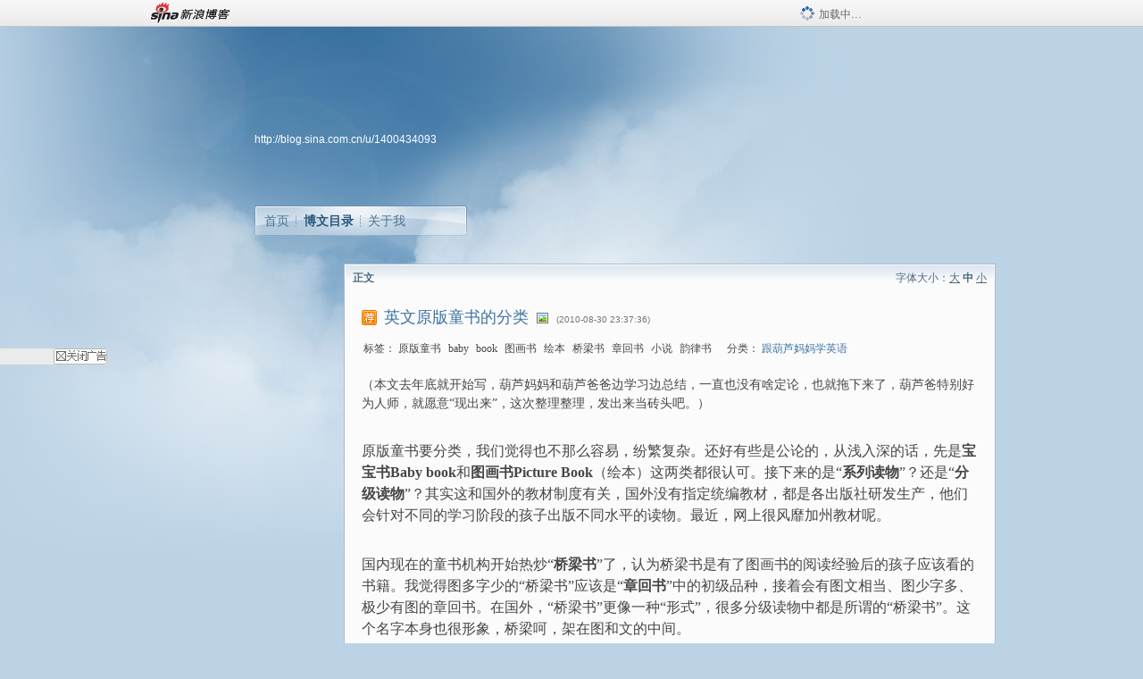

--- FILE ---
content_type: text/html; charset=utf-8
request_url: https://blog.sina.com.cn/s/blog_5378edad0100l2az.html
body_size: 16466
content:
<!DOCTYPE html PUBLIC "-//W3C//DTD XHTML 1.0 Transitional//EN" "//www.w3.org/TR/xhtml1/DTD/xhtml1-transitional.dtd">
<html xmlns="//www.w3.org/1999/xhtml">
<head>
<meta http-equiv="Content-Type" content="text/html; charset=utf-8" />
<title>英文原版童书的分类_一慢二看_新浪博客</title>
<meta http-equiv="X-UA-Compatible" content="IE=EmulateIE8,chrome=1" />
<meta name="renderer" content="webkit">
<meta name="keywords" content="英文原版童书的分类_一慢二看_新浪博客,一慢二看,原版童书,baby,book,图画书,绘本,桥梁书,章回书,小说,韵律书" />
<meta name="description" content="英文原版童书的分类_一慢二看_新浪博客,一慢二看," />
<meta content="always" name="referrer">
<meta http-equiv="mobile-agent" content="format=html5; url=http://blog.sina.cn/dpool/blog/s/blog_5378edad0100l2az.html?vt=4">
<meta http-equiv="mobile-agent" content="format=wml; url=http://blog.sina.cn/dpool/blog/ArtRead.php?nid=5378edad0100l2az&vt=1">
<!–[if lte IE 6]>
<script type="text/javascript">
try{
document.execCommand("BackgroundImageCache", false, true);
}catch(e){}
</script>
<![endif]–>
<script type="text/javascript">
    
window.staticTime=new Date().getTime();
;(function () {
    if(/\/{2,}/.test(location.pathname)){
        location.href = '//blog.sina.com.cn' + location.pathname.replace(/\/+/g,'/') + location.search;
    }
})();
</script>
<link rel="pingback" href="//upload.move.blog.sina.com.cn/blog_rebuild/blog/xmlrpc.php" />
<link rel="EditURI" type="application/rsd+xml" title="RSD" href="//upload.move.blog.sina.com.cn/blog_rebuild/blog/xmlrpc.php?rsd" />
<link href="//blog.sina.com.cn/blog_rebuild/blog/wlwmanifest.xml" type="application/wlwmanifest+xml" rel="wlwmanifest" />
<link rel="alternate" type="application/rss+xml" href="//blog.sina.com.cn/rss/1400434093.xml" title="RSS" />
<link href="//simg.sinajs.cn/blog7style/css/conf/blog/article.css" type="text/css" rel="stylesheet" /><link href="//simg.sinajs.cn/blog7style/css/common/common.css" type="text/css" rel="stylesheet" /><link href="//simg.sinajs.cn/blog7style/css/blog/blog.css" type="text/css" rel="stylesheet" /><link href="//simg.sinajs.cn/blog7style/css/module/common/blog.css" type="text/css" rel="stylesheet" /><style id="tplstyle" type="text/css">@charset "utf-8";@import url("//simg.sinajs.cn/blog7newtpl/css/30/30_1/t.css");
</style>
<style id="positionstyle"  type="text/css">
</style>
<style id="bgtyle"  type="text/css">
</style>
<style id="headtyle"  type="text/css">
</style>
<style id="navtyle"  type="text/css">
</style>
<script type="text/javascript" src="//d1.sina.com.cn/litong/zhitou/sspnew.js"></script>
    <link href="//mjs.sinaimg.cn//wap/project/blog_upload/1.0.6/index_v3/static/css/index_v3.min.css" type="text/css" rel="stylesheet" />
    <script type="text/javascript" src="//mjs.sinaimg.cn//wap/project/blog_upload/1.0.9/index_v3/static/js/index_v3.min.js?v=1"></script>
    <style>
    .popup_blogUpdata{
      z-index:1200
    }
    .fl_bg{
      z-index:1100;
    }
    .articleCell .atc_main{
      width:340px!important;
    }
    </style>
</head>
<body>
<!--$sinatopbar-->
<div style="z-index:512;" class="nsinatopbar">
  <div style="position:absolute;left:0;top:0;" id="trayFlashConnetion"></div>
  <div class="ntopbar_main"> 
    <a id="login_bar_logo_link_350" href="//blog.sina.com.cn" target="_blank"><img class="ntopbar_logo" src="//simg.sinajs.cn/blog7style/images/common/topbar/topbar_logo.gif" width="100" alt="新浪博客"></a>
    <div class="ntopbar_floatL">
      <div class="ntopbar_search" id="traySearchBar" style="display:none;"></div>
	  <div class="ntopbar_ad" id="loginBarActivity" style="display:none;"></div>
    </div>
    <div class="ntopbar_loading"><img src="//simg.sinajs.cn/blog7style/images/common/loading.gif">加载中…</div>
  </div>
</div>
<!--$end sinatopbar-->

<div class="sinabloga" id="sinabloga">
	<div id="sinablogb" class="sinablogb">

	   
 <div id="sinablogHead" class="sinabloghead">
     <div style="display: none;" id="headflash" class="headflash"></div>
	   <div id="headarea" class="headarea">
      <div id="blogTitle" class="blogtoparea">
      <!-- <h1 id="blogname" class="blogtitle"><a href="http://blog.sina.com.cn/u/1400434093"><span id="blognamespan">加载中...</span></a></h1> -->
	  <!-- 	  <div class="bloglink"><a href="//blog.sina.com.cn/v/verify" target="_blank"><img src="//simg.sinajs.cn/blog7style/images/common/v_blog_y.jpg"  width="80" height="20" title="新浪个人认证" align="absmiddle" /></a>前 新阅读研究所研究员</div>
	   -->
		
					<div id="bloglink" class="bloglink"><a href="http://blog.sina.com.cn/u/1400434093">http://blog.sina.com.cn/u/1400434093</a> </div>
      </div>
      <div class="blognav" id="blognav">
      			  <div id="blognavBg" class="blognavBg"></div> <div class="blognavInfo"> 
		<span><a   href="http://blog.sina.com.cn/u/1400434093">首页</a></span>
      <span><a class="on" href="//blog.sina.com.cn/s/articlelist_1400434093_0_1.html">博文目录</a></span>
      <!--<span><a href="">图片</a></span>-->
      <span class="last"><a  href="//blog.sina.com.cn/s/profile_1400434093.html">关于我</a></span></div>
      </div>      		      
             <div class="autoskin" id="auto_skin">
       </div>

<div class="adsarea">
     <a href="#"><div id="template_clone_pic" class="pic"></div></a>
     <div id="template_clone_link" class="link wdc_HInf"></div>
     <div id="template_clone_other" class="other"></div>        
</div>
    </div>
    </div>
    
    <!--主题内容开始 -->
    <div class="sinablogbody" id="sinablogbody">
		
	<!--第一列start-->
    <div id="column_1" class="SG_colW21 SG_colFirst"><style>
  #module_901 {
    visibility: hidden; 

  }
</style>
<div class="SG_conn" id="module_901">
    <div class="SG_connHead">
            <span class="title" comp_title="个人资料">个人资料</span>
            <span class="edit">
                        </span>
    </div>
    <div class="SG_connBody">
        <div class="info">
                         
            <div class="info_img" id="comp_901_head"><img src="//simg.sinajs.cn/blog7style/images/common/sg_trans.gif" real_src ="" id="comp_901_head_image" width="180" height="180" alt="" title="" /></div>
            
            <div class="info_txt">
              <div class="info_nm">
                <img id="comp_901_online_icon" style="display:none;" class="SG_icon SG_icon1" src="//simg.sinajs.cn/blog7style/images/common/sg_trans.gif" width="15" height="15" align="absmiddle" />
                <span ><strong id="ownernick">                                </strong></span>
                
                <div class="clearit"></div>
              </div>
              <div class="info_btn1">
                <a target="_blank" href="" class="SG_aBtn SG_aBtn_ico"><cite><img class="SG_icon SG_icon51" src="//simg.sinajs.cn/blog7style/images/common/sg_trans.gif" width="15" height="15" align="absmiddle" />微博</cite></a>
                <div class="clearit"></div>
              </div>
            <div class="info_locate" id = "info_locate_id">
<div class="SG_j_linedot"></div>
<div class="info_btn2">
    <p>
    <a href="javascript:void(0);" class="SG_aBtn " id="comp901_btn_invite"><cite >加好友</cite></a>
    <a href="javascript:void(0);" class="SG_aBtn" id="comp901_btn_sendpaper"><cite >发纸条</cite></a>
    </p>
    <p>
    <a href="//blog.sina.com.cn/s/profile_.html#write" class="SG_aBtn"   id="comp901_btn_msninfo"><cite>写留言</cite></a>
    <a href="#" onclick="return false;" class="SG_aBtn"  id="comp901_btn_follow"><cite onclick="Module.SeeState.add()">加关注</cite></a>
    </p>
    <div class="clearit"></div>
</div>
<div class="SG_j_linedot"></div>
</div>
                  <div class="info_list">     
                                   <ul class="info_list1">
                    <li><span class="SG_txtc">博客等级：</span><span id="comp_901_grade"></span></li>
                    <li><span class="SG_txtc">博客积分：</span><span id="comp_901_score"><strong></strong></span></li>
                    </ul>
                    <ul class="info_list2">
                    <li><span class="SG_txtc">博客访问：</span><span id="comp_901_pv"><strong></strong></span></li>
                    <li><span class="SG_txtc">关注人气：</span><span id="comp_901_attention"><strong></strong></span></li>
                    <li><span class="SG_txtc">获赠金笔：</span><strong id="comp_901_d_goldpen">0支</strong></li>
                    <li><span class="SG_txtc">赠出金笔：</span><strong id="comp_901_r_goldpen">0支</strong></li>
					<li class="lisp" id="comp_901_badge"><span class="SG_txtc">荣誉徽章：</span></li>
                    </ul>
                  </div>
<div class="clearit"></div>
    </div>
    <div class="clearit"></div>
</div>
            </div>       
            <div class="SG_connFoot"></div>
</div>
</div>
	<!--第一列end-->
	
	<!--第二列start-->
	<div id="column_2" class="SG_colW73">
	
<div id="module_920" class="SG_conn">
	<div class="SG_connHead">
	    <span comp_title="正文" class="title">正文</span>
	    <span class="edit"><span id="articleFontManage" class="fontSize">字体大小：<a href="javascript:;" onclick="changeFontSize(2);return false;">大</a> <strong>中</strong> <a href="javascript:;" onclick="changeFontSize(0);return false;">小</a></span></span>
	</div>
    <div class="SG_connBody">
<!--博文正文 begin -->
	<div id="articlebody" class="artical" favMD5='{"5378edad0100l2az":"0ca8a7c58b287853b8b481b67272da3c"}'>
		<div class="articalTitle"> 
			
						<span class="img1"> 
					<a href="http://blog.sina.com.cn/lm/baby/" target ="_blank"><img class="SG_icon SG_icon107" src="//simg.sinajs.cn/blog7style/images/common/sg_trans.gif" width="18" height="18" title="已推荐到育儿博客，点击查看更多精彩内容" align="absmiddle" /></a>			
			</span>
							<h2 id="t_5378edad0100l2az" class="titName SG_txta">英文原版童书的分类</h2>
			
					<span class="img2">
				<img width="15" height="15" align="absmiddle" title="此博文包含图片" src="//simg.sinajs.cn/blog7style/images/common/sg_trans.gif" class="SG_icon SG_icon18"/>	
			</span>
					<span class="time SG_txtc">(2010-08-30 23:37:36)</span>		</div>
		<div class="articalTag" id="sina_keyword_ad_area">
			<table>
				<tr>
					<td class="blog_tag">
					<script>
					var $tag='原版童书,baby,book,图画书,绘本,桥梁书,章回书,小说,韵律书';
					var $tag_code='ce30ee17bdc65d66b7ec096e6f979677';
					var $r_quote_bligid='5378edad0100l2az';
					var $worldcup='0';
					var $worldcupball='0';
					</script>
											<span class="SG_txtb">标签：</span>
																				<!--<h3><a href="" target="_blank"></a></h3>-->
                            <h3>原版童书</h3>
																				<!--<h3><a href="" target="_blank"></a></h3>-->
                            <h3>baby</h3>
																				<!--<h3><a href="" target="_blank"></a></h3>-->
                            <h3>book</h3>
																				<!--<h3><a href="" target="_blank"></a></h3>-->
                            <h3>图画书</h3>
																				<!--<h3><a href="" target="_blank"></a></h3>-->
                            <h3>绘本</h3>
																				<!--<h3><a href="" target="_blank"></a></h3>-->
                            <h3>桥梁书</h3>
																				<!--<h3><a href="" target="_blank"></a></h3>-->
                            <h3>章回书</h3>
																				<!--<h3><a href="" target="_blank"></a></h3>-->
                            <h3>小说</h3>
																				<!--<h3><a href="" target="_blank"></a></h3>-->
                            <h3>韵律书</h3>
																</td>
					<td class="blog_class">
											<span class="SG_txtb">分类：</span>
						<a target="_blank" href="//blog.sina.com.cn/s/articlelist_1400434093_3_1.html">跟葫芦妈妈学英语</a>
										</td>
				</tr>
			</table>
		</div>
						<!-- 正文开始 -->
		<div id="sina_keyword_ad_area2" class="articalContent   ">
			<p ALIGN="left"><font SIZE="4"><font STYLE="FonT-siZe: 18px"><font SIZE="3"><font STYLE="FonT-siZe: 14px">（本文去年底就开始写，葫芦妈妈和葫芦爸爸边学习边总结，一直也没有啥定论，也就拖下来了，葫芦爸特别好为人师，就愿意“现出来”，这次整理整理，发出来当砖头吧。）</FONT></FONT></FONT></FONT></P>
<p ALIGN="left">&nbsp;<wbr></P>
<p ALIGN="left"><font SIZE="4"><font STYLE="FonT-siZe: 18px"><font SIZE="3"><font STYLE="FonT-siZe: 16px">原版童书要分类，我们觉得也不那么容易，纷繁复杂。还好有些是公论的，从浅入深的话，先是<strong>宝宝书Baby
book</STRONG>和<strong>图画书Picture
Book</STRONG>（绘本）这两类都很认可。接下来的是“<strong>系列读物</STRONG>”？还是“<strong>分级读物</STRONG>”？其实这和国外的教材制度有关，国外没有指定统编教材，都是各出版社研发生产，他们会针对不同的学习阶段的孩子出版不同水平的读物。最近，网上很风靡加州教材呢。</FONT></FONT></FONT></FONT></P>
<p ALIGN="left">&nbsp;<wbr></P>
<p ALIGN="left"><font STYLE="FonT-siZe: 16px">国内现在的童书机构开始热炒“<strong>桥梁书</STRONG>”了，认为桥梁书是有了图画书的阅读经验后的孩子应该看的书籍。我觉得图多字少的“桥梁书”应该是“<strong>章回书</STRONG>”中的初级品种，接着会有图文相当、图少字多、极少有图的章回书。在国外，“桥梁书”更像一种“形式”，很多分级读物中都是所谓的“桥梁书”。这个名字本身也很形象，桥梁呵，架在图和文的中间。</FONT></P>
<p ALIGN="left">&nbsp;<wbr></P>
<p ALIGN="left"><font STYLE="FonT-siZe: 16px">在我看来，“分级读物”和“<strong>韵律诗文</STRONG>”应该优于桥梁书推介给孩子们。“韵律诗文”经常被忽视，不过，我自己也犹豫，实际上“韵律诗文”只不过也是文字内容的形式吧？</FONT></P>
<p ALIGN="left">&nbsp;<wbr></P>
<p ALIGN="left"><font SIZE="3">还有一类就是<strong>认知类书籍</STRONG>，或者直接就是教材及其参考书了。有些不是教材的拓展类书籍也应划归此类，国外特别擅长根据畅销的书籍编成涂色书、答题书、拼写书等等不同的练习书册。</FONT></P>
<p ALIGN="left">&nbsp;<wbr></P>
<p ALIGN="left"><font STYLE="FonT-siZe: 16px">迟迟疑疑中，葫芦妈妈和我都认为童书可以分成Baby
book、绘本、系列读物、韵律诗文、桥梁书（章回书）和认知类教材练习书这样六类。</FONT></P>
<p ALIGN="left">&nbsp;<wbr></P>
<p ALIGN="left"><font SIZE="3">下面就举些近期买的原版书作为例子</FONT></P>
<p ALIGN="left">&nbsp;<wbr><wbr /></P>
<p ALIGN="left"><font STYLE="FonT-siZe: 18px">一、Baby
Book：</FONT></P>
<p ALIGN="left"><font STYLE="FonT-siZe: 16px">包括纸板书、触摸书、布书等不同材质的适合低幼儿童的书籍，撕不烂，咬不烂，不易折损，纸板书一般都圆角设计，不伤手。页数少，内容适合低幼儿。</FONT></P>
<p ALIGN="left"><font STYLE="FonT-siZe: 16px">其目的是吸引孩子，“引诱”孩子爱上阅读。这个阶段书就是孩子的玩具，很多孩子会撕咬，会甩来甩去，千万不要舍不得，那只是你的宝宝跟书亲密接触的一种方式。</FONT></P>
<p ALIGN="left">&nbsp;<wbr></P>
<p ALIGN="left"><font STYLE="FonT-siZe: 16px">举例来说明几种不同的baby
book。</FONT></P>
<div ALIGN="left"><font STYLE="FonT-siZe: 20px"><font STYLE="FonT-siZe: 16px"><font STYLE="FonT-siZe: 16px"><font STYLE="FonT-siZe: 14px"><font STYLE="FonT-siZe: 10px"><font STYLE="FonT-siZe: 20px">1、<font SIZE="3">洞洞触摸书</FONT></FONT></FONT></FONT></FONT></FONT></FONT></DIV>
<div ALIGN="left"><a HREF="http://photo.blog.sina.com.cn/showpic.html#blogid=5378edad010002oc&amp;url=http://s5.sinaimg.cn/orignal/5378edadt8531bd3c4bf4" TARGET="_blank"><font STYLE="FonT-siZe: 16px"><img STYLE="WiDTH: 241px; HeiGHT: 245px" TITLE="原版童书的分类" NAME="image_operate_15311272349009156" ALT="原版童书的分类" src="//simg.sinajs.cn/blog7style/images/common/sg_trans.gif" real_src ="http://s5.sinaimg.cn/bmiddle/5378edadt8531bd3c4bf4&amp;690" WIDTH="294" HEIGHT="300" /></FONT></A><a HREF="http://photo.blog.sina.com.cn/showpic.html#blogid=5378edad010002oc&amp;url=http://s15.sinaimg.cn/orignal/5378edadt73b82eff50ce" TARGET="_blank"><font STYLE="FonT-siZe: 16px"><img STYLE="WiDTH: 245px; HeiGHT: 243px" TITLE="原版童书的分类" ALT="原版童书的分类" src="//simg.sinajs.cn/blog7style/images/common/sg_trans.gif" real_src ="http://s15.sinaimg.cn/bmiddle/5378edadt73b82eff50ce&amp;690" WIDTH="250" HEIGHT="248" /></FONT></A><br />
<font STYLE="FonT-siZe: 14px" SIZE="2">图1、Baby Gold Stars-baby's
box of toys洞洞触摸书，通过连续的触摸让宝宝认知几个主要的形状，还有色彩及其英文；图2、Baby Gold
Stars－Five Shiny Bugs</FONT><font STYLE="FonT-siZe: 14px" SIZE="2">触摸纸板书学习数字和颜色</FONT></DIV>
<div ALIGN="left"><a HREF="http://photo.blog.sina.com.cn/showpic.html#blogid=5378edad010002oc&amp;url=http://s13.sinaimg.cn/orignal/5378edadt853219acd7cc" TARGET="_blank"><img TITLE="原版童书的分类" ALT="原版童书的分类" src="//simg.sinajs.cn/blog7style/images/common/sg_trans.gif" real_src ="http://s13.sinaimg.cn/bmiddle/5378edadt853219acd7cc&amp;690" WIDTH="490" HEIGHT="277" /></A><br /></DIV>
<p ALIGN="left"><font STYLE="FonT-siZe: 14px" SIZE="2">1、非常有趣的一本书,薄的硬纸板,学习1-5的加减数字,5个甲虫,5个颜色的布料,从5个甲虫开始讲起,每页少一个,5,4,3,2,1,每页都可以摸摸鲜艳的甲虫背,情节简单而有趣,适合小宝宝,学习变得好有趣。</FONT></P>
<p ALIGN="left" SIZSET="13" SIZCACHE="0"><font STYLE="FonT-siZe: 14px" SIZE="2" SIZSET="13" SIZCACHE="0">例如：5只闪闪发光的小甲虫,飞掉一只,还有几只?又有一只爬到树上,还有几只?</FONT></P>
<p ALIGN="left"><font STYLE="FonT-siZe: 14px" SIZE="2">2、这是一本让小宝宝学习数的概念的玩具书,甲虫的背用缎布做成,宝宝可以摸,可以认颜色,飞走一只,还有几只?非常直观的点数,帮助宝宝建立良好的数学概念。</FONT></P>
<p ALIGN="left"><font SIZE="+0"><font STYLE="FonT-siZe: 14px"><font SIZE="2">3、书主要用卡纸做成。书本以感觉触摸的认知为主，适合宝宝的手部感觉触摸。材质和印刷精良，图片形象逼真，非常难得的英文原版，印刷清楚，纸板精致。宝宝学习英文字母和单词的好教材。</FONT><br />
</FONT></FONT></P>
<div ALIGN="left"><font STYLE="FonT-siZe: 16px">&nbsp;<wbr><wbr /></FONT></DIV>
<div ALIGN="left"><font STYLE="FonT-siZe: 16px">2、纸板书</FONT></DIV>
<div ALIGN="left"><font SIZE="3">之所以要做成纸板书，也考虑到纸板书比较“牢固”哈。不过，还是要啰嗦下，如果孩子口水哈喇地去品味纸板书，试图撕扯（有时候他还以为是布书呢），不要阻止哈。</FONT></DIV>
<p ALIGN="left"><a HREF="http://photo.blog.sina.com.cn/showpic.html#blogid=5378edad010002oc&amp;url=http://s7.sinaimg.cn/orignal/5378edadt852e492020a6" TARGET="_blank"><font STYLE="FonT-siZe: 16px"><img TITLE="原版童书的分类" NAME="image_operate_62771272333767718" ALT="原版童书的分类" src="//simg.sinajs.cn/blog7style/images/common/sg_trans.gif" real_src ="http://s7.sinaimg.cn/bmiddle/5378edadt852e492020a6&amp;690" WIDTH="300" HEIGHT="300" /></FONT></A>例3、choo
choo&nbsp;<wbr><wbr /> 亚马孙五星</P>
<div ALIGN="left"><font STYLE="FonT-siZe: 14px">在这个小小的设计精美的纸板火车，汽车的叫声携带儿童的欢笑充满整本书。</FONT></DIV>
<div ALIGN="left">
<div ALIGN="left"></DIV>
<font STYLE="FonT-siZe: 14px">富有诗意的，有明显声音和节奏（隆隆声，隆隆进入隧道）通过黑色隧道，通过黑暗的隧道的火车，以反衬阳光明媚增加戏剧性反差。</FONT></DIV>
<div ALIGN="left">
<div ALIGN="left">&nbsp;<wbr></DIV>
<div ALIGN="left"><font STYLE="FonT-siZe: 16px">3、普通异型书&nbsp;<wbr></FONT></DIV>
</DIV>
<p><a HREF="http://photo.blog.sina.com.cn/showpic.html#blogid=5378edad010002oc&amp;url=http://s2.sinaimg.cn/orignal/5378edadt853258c48281" TARGET="_blank"><font STYLE="FonT-siZe: 16px"><img TITLE="原版童书的分类" NAME="image_operate_43251272351269734" ALT="原版童书的分类" src="//simg.sinajs.cn/blog7style/images/common/sg_trans.gif" real_src ="http://s2.sinaimg.cn/bmiddle/5378edadt853258c48281&amp;690" WIDTH="490" HEIGHT="275" /></FONT></A><font STYLE="FonT-siZe: 14px" SIZE="3">例4、five little monkeys</FONT></P>
<p><font STYLE="FonT-siZe: 14px">这本异型书实际上也就把手是个异型，便于孩子提握，有些异型书真是精致，跟动物啊、物体啊都是一样的设计，比如火车造型、汽车造型，所有异型书都是一个目的，为了吸引孩子，好像亲爱的阿甲老师说书一样。</FONT></P>
<p>&nbsp;<wbr></P>
<p><font STYLE="FonT-siZe: 16px">4、异型纸板书</FONT></P>
<p><font SIZE="3">这个就是我说的象形书了，根据孩子兴趣可以买不同的纸板书，更结实耐用。不要买太多啊。</FONT></P>
<p>&nbsp;<wbr></P>
<p><font STYLE="FonT-siZe: 16px">例5、Toby's Train撕不烂异形纸板书</FONT></P>
<p><font STYLE="FonT-siZe: 14px">厚纸板&nbsp;<wbr><wbr />
尺寸：14*18、</FONT><font STYLE="FonT-siZe: 14px">页数：10</FONT></P>
<p><a HREF="http://photo.blog.sina.com.cn/showpic.html#blogid=5378edad010002oc&amp;url=http://s14.sinaimg.cn/orignal/5378edadt852f44476f9d" TARGET="_blank"><font STYLE="FonT-siZe: 16px"><img STYLE="WiDTH: 295px; HeiGHT: 216px" TITLE="原版童书的分类" ALT="原版童书的分类" src="//simg.sinajs.cn/blog7style/images/common/sg_trans.gif" real_src ="http://s14.sinaimg.cn/bmiddle/5378edadt852f44476f9d&amp;690" WIDTH="400" HEIGHT="296" /></FONT></A><font STYLE="FonT-siZe: 16px"><img STYLE="WiDTH: 295px; HeiGHT: 219px" TITLE="原版童书的分类" ALT="原版童书的分类" src="//simg.sinajs.cn/blog7style/images/common/sg_trans.gif" real_src ="http://s3.sinaimg.cn/bmiddle/5378edadt852f453560d2&amp;690" WIDTH="490" HEIGHT="367" />&nbsp;<wbr></FONT></P>
<p>例5、小火车形状的纸板书</P>
<p>&nbsp;<wbr></P>
<wbr />
<p><font STYLE="FonT-siZe: 16px"><font STYLE="FonT-siZe: 16px">5、拼图书</FONT></FONT></P>
<p>到了2岁半后，很多小孩子喜欢做拼图，家长也乐意去给孩子拼图玩，学知识，学语言，还练练大脑，练练精细动作，多好啊。</P>
<p>可以根据孩子的年纪大小来买4块的（好像太简单了哈）、8块的、16块的，或者更多的，切忌由浅入深。</P>
<p>&nbsp;<wbr></P>
<p>例6，我家买的一套4本，<font STYLE="FonT-siZe: 16px"><font STYLE="FonT-siZe: 14px">每本书有4页，每页拼图12片。既能游戏，又是有趣的故事。</FONT>&nbsp;<wbr><wbr /></FONT></P>
<p><a HREF="http://photo.blog.sina.com.cn/showpic.html#blogid=5378edad010002oc&amp;url=http://s3.sinaimg.cn/orignal/5378edadt852f2b430c52" TARGET="_blank"><font STYLE="FonT-siZe: 16px"><img STYLE="WiDTH: 265px; HeiGHT: 182px" TITLE="原版童书的分类" ALT="原版童书的分类" src="//simg.sinajs.cn/blog7style/images/common/sg_trans.gif" real_src ="http://s3.sinaimg.cn/bmiddle/5378edadt852f2b430c52&amp;690" WIDTH="400" HEIGHT="278" /></FONT></A><font STYLE="FonT-siZe: 16px"><img STYLE="WiDTH: 395px; HeiGHT: 183px" TITLE="原版童书的分类" ALT="原版童书的分类" src="//simg.sinajs.cn/blog7style/images/common/sg_trans.gif" real_src ="http://s2.sinaimg.cn/bmiddle/5378edadt852f2c27a371&amp;690" WIDTH="490" HEIGHT="228" /></FONT></P>
<p><font STYLE="FonT-siZe: 14px" SIZE="3">例6、马戏团里的小丑 4册</FONT></P>
<p><br /></P>
<p><font STYLE="FonT-siZe: 16px">6、微型书</FONT></P>
<p><font SIZE="3">这个品种小巧玲珑，比巴掌都小，便于孩子掌握，吸引孩子兴趣。有的是翻翻书，留些小机关、小把戏；有些还会有装饰，小花衣服啊，小手链啊。</FONT></P>
<p><font STYLE="FonT-siZe: 16px"><a HREF="http://photo.blog.sina.com.cn/showpic.html#blogid=5378edad010002oc&amp;url=http://s6.sinaimg.cn/orignal/5378edadt853256f187c5" TARGET="_blank"><img STYLE="WiDTH: 235px; HeiGHT: 235px" TITLE="原版童书的分类" NAME="image_operate_46031272351219546" ALT="原版童书的分类" src="//simg.sinajs.cn/blog7style/images/common/sg_trans.gif" real_src ="http://s6.sinaimg.cn/bmiddle/5378edadt853256f187c5&amp;690" WIDTH="200" HEIGHT="200" /></A>&nbsp;<wbr> <a HREF="http://s2.sinaimg.cn/orignal/5378edadt8f45104bb7f1" TARGET="_blank"><img src="//simg.sinajs.cn/blog7style/images/common/sg_trans.gif" real_src ="http://s2.sinaimg.cn/middle/5378edadt8f45104bb7f1&amp;690"  ALT="英文原版童书的分类"  TITLE="英文原版童书的分类" />
</A><br />
<br /></FONT> <font STYLE="FonT-siZe: 16px">例7、非常小的纸板翻翻书&nbsp;<wbr>&nbsp;<wbr>&nbsp;<wbr>&nbsp;<wbr>&nbsp;<wbr>&nbsp;<wbr>&nbsp;<wbr>&nbsp;<wbr>&nbsp;<wbr>
例8、带手链、有装饰物（小裙子）的微型纸板书<wbr /></FONT></P>
<p><font STYLE="FonT-siZe: 14px">Dimensions: 125mm x 125mm x
128mm</FONT> 、<font STYLE="FonT-siZe: 14px">Weight:
82g</FONT><font STYLE="FonT-siZe: 16px"><font STYLE="FonT-siZe: 14px">&nbsp;<wbr></FONT></FONT><font STYLE="FonT-siZe: 16px"><font STYLE="FonT-siZe: 14px">&nbsp;<wbr><wbr /></FONT></FONT></P>
<p><font STYLE="FonT-siZe: 16px">&nbsp;<wbr><wbr /></FONT></P>
<p><font STYLE="FonT-siZe: 20px">二、绘本 picture books</FONT></P>
<p><font STYLE="FonT-siZe: 16px">就是这几年流行起来的图画书，相信大家都很熟悉了。国内图画书原创也逐渐开始了，更多的都是引进版。</FONT></P>
<p><font STYLE="FonT-siZe: 16px">我们可以这样分一下：首先是大奖绘本。其中最有名的当然是美国的凯迪克大奖和英国的格林威大奖了。经过到处搜索，我家已经有了《make
way for duckling》《inch inch》《have you seen my duckling》《why
mosquitoes buzz in people's ears》《mirette on the high
wire》等20本凯迪克获奖绘本。其次是公认的像Anthony browne、john
burningham等大师的原版绘本呢。第三是潜在的大师，还没获奖的经典，有着好口碑的绘本。如《the story of the
little
mole》（是谁嗯嗯在我的头上），斯凯瑞的绘本。最后是应时应景的自己或自家孩子喜欢的某一本绘本。比如动物类别的，地图类别的。这次在上海买的《city
i love》等等。</FONT></P>
<p><a HREF="http://s9.sinaimg.cn/orignal/5378edadt8e246f6f40e8&amp;690" TARGET="_blank"><img STYLE="WiDTH: 205px; HeiGHT: 284px" src="//simg.sinajs.cn/blog7style/images/common/sg_trans.gif" real_src ="http://s9.sinaimg.cn/middle/5378edadt8e246f6f40e8&amp;690&amp;690" WIDTH="243" HEIGHT="304"  ALT="英文原版童书的分类"  TITLE="英文原版童书的分类" /></A>&nbsp;<wbr><a HREF="http://s12.sinaimg.cn/orignal/5378edadt8e253114b3fb&amp;690" TARGET="_blank"><img STYLE="WiDTH: 226px; HeiGHT: 277px" src="//simg.sinajs.cn/blog7style/images/common/sg_trans.gif" real_src ="http://s12.sinaimg.cn/middle/5378edadt8e253114b3fb&amp;690&amp;690" WIDTH="284" HEIGHT="455"  ALT="英文原版童书的分类"  TITLE="英文原版童书的分类" /></A>&nbsp;<wbr><a HREF="http://s9.sinaimg.cn/orignal/5378edadt8e2482725c58&amp;690" TARGET="_blank"><img STYLE="WiDTH: 225px; HeiGHT: 275px" src="//simg.sinajs.cn/blog7style/images/common/sg_trans.gif" real_src ="http://s9.sinaimg.cn/middle/5378edadt8e2482725c58&amp;690&amp;690" WIDTH="203" HEIGHT="254"  ALT="英文原版童书的分类"  TITLE="英文原版童书的分类" /></A><br />
<br /></P>
<p>获奖作品：</P>
<p>比如获得凯迪克银奖的<a HREF="http://blog.sina.com.cn/s/blog_5378edad0100ia3x.html" TARGET="_blank">《have you seen my
duckling？》</A>有趣的画面安排，融合count、animals、have you
seen句型等多元智能于一本绘本，确实很精彩。</P>
<p><a href="http://s7.sinaimg.cn/orignal/5378edadt85daec896496&amp;690" TARGET="_blank"><img src="//simg.sinajs.cn/blog7style/images/common/sg_trans.gif" real_src ="http://s7.sinaimg.cn/middle/5378edadt85daec896496&amp;690&amp;690" WIDTH="360" HEIGHT="288"  ALT="英文原版童书的分类"  TITLE="英文原版童书的分类" /></A><br />
<br /></P>
<p><font SIZE="3">除了这么分，还可以分成单本、系列本。</FONT></P>
<p>&nbsp;<wbr></P>
<p><font STYLE="FonT-siZe: 16px">1、单本绘本<wbr /></FONT></P>
<h2><font STYLE="FonT-siZe: 14px">例8、亚马逊五星 趣味骨骼书
funnybones</FONT></H2>
<p><font STYLE="FonT-siZe: 14px">Janet &amp; Allan
Ahlberg<br /></FONT><font STYLE="FonT-siZe: 16px"><font STYLE="FonT-siZe: 14px">非常有趣，讲的是一个大骷髅人和一个小骷髅人还有一个骷髅狗的故事，一天晚上，他们想去溜溜狗，再去吓吓人，可是遛狗的时候，不小心让骷髅狗撞到了树上，小狗被撞成了一堆碎骨头，大小骷髅人就在那拼啊拼啊，可总也拼不好，可怜的小狗被拼成了各种奇怪的样子。最后终于可以去吓人了，可是人们都睡觉了，找不到人可以吓，他们三个就只好互相吓来吓去……</FONT><br />
</FONT><a HREF="http://photo.blog.sina.com.cn/showpic.html#blogid=5378edad010002oc&amp;url=http://s11.sinaimg.cn/orignal/5378edadt73b7e52187aa" TARGET="_blank"><font STYLE="FonT-siZe: 16px"><img STYLE="WiDTH: 214px; HeiGHT: 281px" TITLE="原版童书的分类" ALT="原版童书的分类" src="//simg.sinajs.cn/blog7style/images/common/sg_trans.gif" real_src ="http://s11.sinaimg.cn/bmiddle/5378edadt73b7e52187aa&amp;690" WIDTH="365" HEIGHT="481" /></FONT></A><a HREF="http://photo.blog.sina.com.cn/showpic.html#blogid=5378edad010002oc&amp;url=http://s1.sinaimg.cn/orignal/5378edadt852ef4a39ee0" TARGET="_blank"><font STYLE="FonT-siZe: 16px"><img STYLE="WiDTH: 420px; HeiGHT: 279px" TITLE="原版童书的分类" ALT="原版童书的分类" src="//simg.sinajs.cn/blog7style/images/common/sg_trans.gif" real_src ="http://s1.sinaimg.cn/bmiddle/5378edadt852ef4a39ee0&amp;690" WIDTH="490" HEIGHT="328" /></FONT></A></P>
<p><font STYLE="FonT-siZe: 14px">这本是最近收的比较喜欢的一本书。</FONT></P>
<p><font STYLE="FonT-siZe: 14px">文字押韵绘画，绘画有趣传神！</FONT></P>
<p><font STYLE="FonT-siZe: 14px">看看下面的文字</FONT></P>
<p><font STYLE="FonT-siZe: 14px">This is how the story
begins.</FONT></P>
<p><font STYLE="FonT-siZe: 14px">On a dark dark hill</FONT></P>
<p><font STYLE="FonT-siZe: 14px">there was a dark dark town
.</FONT></P>
<p><font STYLE="FonT-siZe: 14px">in the dark dark town</FONT></P>
<p><font STYLE="FonT-siZe: 14px">there was a dark dark
street.</FONT></P>
<p><font STYLE="FonT-siZe: 14px">In the dark dark street</FONT></P>
<p><font STYLE="FonT-siZe: 14px">there was a dark dark
house.</FONT></P>
<p><font STYLE="FonT-siZe: 14px">in the dark dark house</FONT></P>
<p><font STYLE="FonT-siZe: 14px">there was a dark dark
staircase.</FONT></P>
<p><font STYLE="FonT-siZe: 14px">Down the dark dark
staircase</FONT></P>
<p><font STYLE="FonT-siZe: 14px">there was a dark dark
cellar.</FONT></P>
<p><font STYLE="FonT-siZe: 14px">And in the dark dark
cellar...</FONT></P>
<p><font STYLE="FonT-siZe: 14px">有空就拿起来读一读，感觉真好！</FONT></P>
<p><font STYLE="FonT-siZe: 14px"><br />
&nbsp;<wbr></FONT></P>
<p><font STYLE="FonT-siZe: 16px">2、系列绘本</FONT></P>
<p><font STYLE="FonT-siZe: 16px">有些作者除了一本后很叫好，会接着创作同一个主角的故事。有些事格式和节奏几本相同，比如“巫师的孩子系列”，都是在特定的场合，三个孩子一次施展法术，造成乱哄哄的局面，然后是老三把妈妈给引出来，世界就太平了。</FONT></P>
<p><font STYLE="FonT-siZe: 14px"><font STYLE="FonT-siZe: 16px">有些系列绘本是有相对连续的内容，但也不影响单本的阅读。</FONT><br /></FONT></P>
<p><font STYLE="FonT-siZe: 14px">例9、the witch's
children</FONT><font STYLE="FonT-siZe: 14px"><br />
巫师的孩子是不是都神通广大呢，未必吧。很颠覆的作品，里面蕴藏了经典童话的桥段。</FONT></P>
<p><a HREF="http://photo.blog.sina.com.cn/showpic.html#blogid=5378edad010002oc&amp;url=http://s4.sinaimg.cn/orignal/5378edadt853080d754d3" TARGET="_blank"></A><a HREF="http://photo.blog.sina.com.cn/showpic.html#blogid=5378edad010002oc&amp;url=http://s8.sinaimg.cn/orignal/5378edadt852f00acba27" TARGET="_blank"></A><a HREF="http://s10.sinaimg.cn/orignal/5378edadt8f526d5068e9" TARGET="_blank"><img STYLE="WiDTH: 393px; HeiGHT: 480px" src="//simg.sinajs.cn/blog7style/images/common/sg_trans.gif" real_src ="http://s10.sinaimg.cn/middle/5378edadt8f526d5068e9&amp;690" WIDTH="390" HEIGHT="491"  ALT="英文原版童书的分类"  TITLE="英文原版童书的分类" /></A><br />
<br />
<font STYLE="FonT-siZe: 16px"><font STYLE="FonT-siZe: 14px">例10、Hairy Maclary's Bone Lynley
Dodd&nbsp;<wbr><wbr /></FONT></FONT></P>
<p><font STYLE="FonT-siZe: 14px">毛毛狗系列：淘气可爱的小猫、小狗们在每一本中都演绎出一段精彩的故事,
文字优美、富有诗的韵律让人陶醉, 画风清新自然使人眼前一亮,
经逼真细致的描绘后的小动物们着实惹人怜爱。小猫小狗的生活在成人看来似乎再简单不过了,
可是透过它们澄澈的双眼看到得却是一个色彩斑斓的世界, 那里充满冒险﹑惊喜, 有着享受不尽的乐趣． 一根骨头就能让毛毛狗知足不已,
顺利躲避群狗的围追堵截后又是满心的得意;
一条链子束缚了它的自由,这就是他全部的烦恼;在暖暖的阳光下睡个够幸福也莫过于此了;偶尔把家里折腾地天翻地覆也是别有趣味的.相信充满童真童趣的小朋友们定会被这些可爱的小猫、小狗们深深吸引的。</FONT></P>
<p>&nbsp;<wbr></P>
<p>连买带要的家里有了8本了。</P>
<p><a HREF="http://photo.blog.sina.com.cn/showpic.html#blogid=5378edad010002oc&amp;url=http://s3.sinaimg.cn/orignal/5378edadt852f1bbe6c52" TARGET="_blank"><font STYLE="FonT-siZe: 16px"><img STYLE="WiDTH: 220px; HeiGHT: 158px" TITLE="原版童书的分类" ALT="原版童书的分类" src="//simg.sinajs.cn/blog7style/images/common/sg_trans.gif" real_src ="http://s3.sinaimg.cn/bmiddle/5378edadt852f1bbe6c52&amp;690" WIDTH="400" HEIGHT="291" /></FONT></A>&nbsp;<wbr><a HREF="http://photo.blog.sina.com.cn/showpic.html#blogid=5378edad010002oc&amp;url=http://s5.sinaimg.cn/orignal/5378edadt852f1d060864" TARGET="_blank"><font STYLE="FonT-siZe: 16px"><img STYLE="WiDTH: 445px; HeiGHT: 162px" TITLE="原版童书的分类" ALT="原版童书的分类" src="//simg.sinajs.cn/blog7style/images/common/sg_trans.gif" real_src ="http://s5.sinaimg.cn/bmiddle/5378edadt852f1d060864&amp;690" WIDTH="490" HEIGHT="179" />&nbsp;<wbr></FONT></A><br />
<wbr /></P>
<p>&nbsp;<wbr></P>
<p>&nbsp;<wbr></P>
<p><font STYLE="FonT-siZe: 14px">例11、Glraffes can't Dance
不会跳舞的长颈鹿</FONT></P>
<p><font STYLE="FonT-siZe: 14px">长颈鹿杰拉尔德也是一套系列绘本。都很风趣，造型也很夸张，小孩子觉得好玩。</FONT></P>
<p><a HREF="http://photo.blog.sina.com.cn/showpic.html#blogid=5378edad010002oc&amp;url=http://s4.sinaimg.cn/orignal/5378edadt852f518bc793" TARGET="_blank"><font STYLE="FonT-siZe: 16px"><img STYLE="WiDTH: 198px; HeiGHT: 247px" TITLE="原版童书的分类" ALT="原版童书的分类" src="//simg.sinajs.cn/blog7style/images/common/sg_trans.gif" real_src ="http://s4.sinaimg.cn/bmiddle/5378edadt852f518bc793&amp;690" WIDTH="366" HEIGHT="459" /></FONT></A><a HREF="http://photo.blog.sina.com.cn/showpic.html#blogid=5378edad010002oc&amp;url=http://s15.sinaimg.cn/orignal/5378edadt852f5268afce" TARGET="_blank"><font STYLE="FonT-siZe: 16px"><img STYLE="WiDTH: 413px; HeiGHT: 248px" TITLE="原版童书的分类" ALT="原版童书的分类" src="//simg.sinajs.cn/blog7style/images/common/sg_trans.gif" real_src ="http://s15.sinaimg.cn/bmiddle/5378edadt852f5268afce&amp;690" WIDTH="490" HEIGHT="295" /></FONT></A><br />
<br />
<a HREF="http://photo.blog.sina.com.cn/showpic.html#blogid=5378edad010002oc&amp;url=http://s15.sinaimg.cn/orignal/5378edadt852f53821e4e" TARGET="_blank"><font STYLE="FonT-siZe: 16px"><img TITLE="原版童书的分类" ALT="原版童书的分类" src="//simg.sinajs.cn/blog7style/images/common/sg_trans.gif" real_src ="http://s15.sinaimg.cn/bmiddle/5378edadt852f53821e4e&amp;690" WIDTH="490" HEIGHT="291" /></FONT></A></P>
<h2><font STYLE="FonT-siZe: 18px">三、系列读物</FONT></H2>
<p><font STYLE="FonT-siZe: 16px"><font STYLE="FonT-siZe: 14px"><span STYLE="FonT-FAMiLY: 宋体; mso-bidi-font-size: 13.5pt; mso-bidi-font-family: 宋体" LANG="EN-US" XML:LANG="EN-US">或者称分级读物。国外没有我们这样的统编教材，各学校自行采用系列的、按不同水平的分级读物。为我们熟悉的可能就是“I
can read</SPAN><span STYLE="FonT-FAMiLY: 宋体; mso-bidi-font-size: 13.5pt; mso-bidi-font-family: 宋体" LANG="EN-US" XML:LANG="EN-US">”系列了。其他的还有“Heinemann海尼曼”、Time for
Kids、企鹅集团的“ladybird”的Read it yourself系列</SPAN></FONT></FONT></P>
<p><font STYLE="FonT-siZe: 16px"><font STYLE="FonT-siZe: 14px">&nbsp;<wbr><wbr /></FONT></FONT></P>
<p><span STYLE="FonT-FAMiLY: 宋体; mso-bidi-font-size: 13.5pt; mso-bidi-font-family: 宋体" LANG="EN-US" XML:LANG="EN-US"><font STYLE="FonT-siZe: 14px">例12、I
can read系列：dirt on my shirt</FONT></SPAN><span STYLE="FonT-FAMiLY: 'Calibri','sans-serif'; FonT-siZe: 10.5pt; mso-bidi-font-family: 'Times new roman'; mso-ascii-theme-font: minor-latin; mso-fareast-font-family: 宋体; mso-fareast-theme-font: minor-fareast; mso-hansi-theme-font: minor-latin; mso-bidi-theme-font: minor-bidi; mso-ansi-language: en-Us; mso-fareast-language: ZH-Cn; mso-bidi-language: Ar-sA" LANG="EN-US" XML:LANG="EN-US"><br /></SPAN><span STYLE="FonT-FAMiLY: 宋体; FonT-siZe: 10.5pt; mso-bidi-font-family: 'Times new roman'; mso-ascii-theme-font: minor-latin; mso-fareast-theme-font: minor-fareast; mso-hansi-theme-font: minor-latin; mso-bidi-theme-font: minor-bidi; mso-ansi-language: en-Us; mso-fareast-language: ZH-Cn; mso-bidi-language: Ar-sA; mso-ascii-font-family: Calibri; mso-hansi-font-family: Calibri"><a HREF="http://photo.blog.sina.com.cn/showpic.html#blogid=5378edad010002oc&amp;url=http://s2.sinaimg.cn/orignal/5378edadt852f9f4c3eb1" TARGET="_blank"><font STYLE="FonT-siZe: 16px"><img STYLE="WiDTH: 133px; HeiGHT: 199px" TITLE="原版童书的分类" ALT="原版童书的分类" src="//simg.sinajs.cn/blog7style/images/common/sg_trans.gif" real_src ="http://s2.sinaimg.cn/bmiddle/5378edadt852f9f4c3eb1&amp;690" WIDTH="370" HEIGHT="559" /></FONT></A>&nbsp;<wbr><a HREF="http://photo.blog.sina.com.cn/showpic.html#blogid=5378edad010002oc&amp;url=http://s10.sinaimg.cn/orignal/5378edadt852f9dcecd39" TARGET="_blank"><font STYLE="FonT-siZe: 16px"><img STYLE="WiDTH: 258px; HeiGHT: 197px" TITLE="原版童书的分类" ALT="原版童书的分类" src="//simg.sinajs.cn/blog7style/images/common/sg_trans.gif" real_src ="http://s10.sinaimg.cn/bmiddle/5378edadt852f9dcecd39&amp;690" WIDTH="490" HEIGHT="377" />&nbsp;<wbr></FONT></A><font STYLE="FonT-siZe: 16px"><img STYLE="WiDTH: 260px; HeiGHT: 197px" TITLE="原版童书的分类" ALT="原版童书的分类" src="//simg.sinajs.cn/blog7style/images/common/sg_trans.gif" real_src ="http://s9.sinaimg.cn/bmiddle/5378edadt852f9e594398&amp;690" WIDTH="490" HEIGHT="376" /></FONT></SPAN></P>
<h2 STYLE="MArGin: auto 0cm"><span STYLE="FonT-FAMiLY: 宋体; FonT-siZe: 10.5pt; mso-bidi-font-family: 'Times new roman'; mso-ascii-theme-font: minor-latin; mso-fareast-theme-font: minor-fareast; mso-hansi-theme-font: minor-latin; mso-bidi-theme-font: minor-bidi; mso-ansi-language: en-Us; mso-fareast-language: ZH-Cn; mso-bidi-language: Ar-sA; mso-ascii-font-family: Calibri; mso-hansi-font-family: Calibri">
<font STYLE="FonT-siZe: 16px" SIZE="5">例13、I can read系列Frog And
Toad All Year</FONT></SPAN></H2>
<h2 STYLE="MArGin: auto 0cm"><span STYLE="FonT-FAMiLY: 宋体; FonT-siZe: 10.5pt; mso-bidi-font-family: 'Times new roman'; mso-ascii-theme-font: minor-latin; mso-fareast-theme-font: minor-fareast; mso-hansi-theme-font: minor-latin; mso-bidi-theme-font: minor-bidi; mso-ansi-language: en-Us; mso-fareast-language: ZH-Cn; mso-bidi-language: Ar-sA; mso-ascii-font-family: Calibri; mso-hansi-font-family: Calibri">
<a HREF="http://photo.blog.sina.com.cn/showpic.html#blogid=5378edad010002oc&amp;url=http://s6.sinaimg.cn/orignal/5378edadt852fd1241b75" TARGET="_blank"><font STYLE="FonT-siZe: 16px"><img STYLE="WiDTH: 134px; HeiGHT: 217px" TITLE="原版童书的分类" ALT="原版童书的分类" src="//simg.sinajs.cn/blog7style/images/common/sg_trans.gif" real_src ="http://s6.sinaimg.cn/bmiddle/5378edadt852fd1241b75&amp;690" WIDTH="222" HEIGHT="341" /></FONT></A>&nbsp;<wbr>&nbsp;<wbr> <a HREF="http://s16.sinaimg.cn/orignal/5378edadt8f0d5e91244f" TARGET="_blank"><img STYLE="WiDTH: 138px; HeiGHT: 209px" src="//simg.sinajs.cn/blog7style/images/common/sg_trans.gif" real_src ="http://s16.sinaimg.cn/middle/5378edadt8f0d5e91244f&amp;690" WIDTH="454" HEIGHT="690"  ALT="英文原版童书的分类"  TITLE="英文原版童书的分类" /></A>&nbsp;<wbr> <a HREF="http://s12.sinaimg.cn/orignal/5378edadt8f0d5f223fcb" TARGET="_blank"><img STYLE="WiDTH: 141px; HeiGHT: 213px" src="//simg.sinajs.cn/blog7style/images/common/sg_trans.gif" real_src ="http://s12.sinaimg.cn/middle/5378edadt8f0d5f223fcb&amp;690" WIDTH="455" HEIGHT="690"  ALT="英文原版童书的分类"  TITLE="英文原版童书的分类" /></A><a HREF="http://s12.sinaimg.cn/orignal/5378edadt8f0d5fab5b0b" TARGET="_blank"><img STYLE="WiDTH: 214px; HeiGHT: 214px" src="//simg.sinajs.cn/blog7style/images/common/sg_trans.gif" real_src ="http://s12.sinaimg.cn/middle/5378edadt8f0d5fab5b0b&amp;690" WIDTH="350" HEIGHT="350"  ALT="英文原版童书的分类"  TITLE="英文原版童书的分类" /></A><br />
<br /></SPAN></H2>
<p><span STYLE="FonT-FAMiLY: 宋体; FonT-siZe: 10.5pt; mso-bidi-font-family: 'Times new roman'; mso-ascii-theme-font: minor-latin; mso-fareast-theme-font: minor-fareast; mso-hansi-theme-font: minor-latin; mso-bidi-theme-font: minor-bidi; mso-ansi-language: en-Us; mso-fareast-language: ZH-Cn; mso-bidi-language: Ar-sA; mso-ascii-font-family: Calibri; mso-hansi-font-family: Calibri">
“青蛙与蟾蜍”系列是洛贝尔最著名的图画书之一。它包括《青蛙与蟾蜍是朋友》(1970年)、《青蛙和蟾蜍在一起》(1972年)、《青蛙和蟾蜍的一年》(1976年)、《青蛙与蟾蜍的日子》(1978年)。每本书都讲述了主题是“友谊”的五个小故事，我们上面所介绍的故事选自《青蛙与蟾蜍是朋友》一书，这本图画书获得了当年的考德科特奖。</SPAN></P>
　　青蛙与蟾蜍是两个外表相似而个性迥异的好朋友，他们时刻都为对方着想，共同分享着成长的点点滴滴、欢乐与悲伤。洛贝尔在塑造青蛙与蟾蜍的形象时，并没有承袭我们通常所看到的童话人物的那种平面化特征。事实上，青蛙与蟾蜍是孩子气的大人，而不是孩子，正是这个特点使这个系列的图画书显示出与众不同的幽默品质，并赢得了孩子父母由衷的喜爱。&nbsp;<wbr>
<h2 STYLE="MArGin: auto 0cm"><font STYLE="FonT-siZe: 18px">四、Poetry
and Anthology</FONT></H2>
<h2><font STYLE="FonT-siZe: 14px">苏斯博士的书是最有名的韵律书啦。相信很多家庭都买了原版的苏斯博士。不过，还有很多的韵律诗文的原版书，好玩好读不亚于苏斯博士的书。</FONT></H2>
<h2><font STYLE="FonT-siZe: 14px">例14、Fantastic first
poems充满童趣的英语诗歌</FONT></H2>
<p><a HREF="http://photo.blog.sina.com.cn/showpic.html#blogid=5378edad010002oc&amp;url=http://s10.sinaimg.cn/orignal/5378edadt852f36dfaf39" TARGET="_blank"><font STYLE="FonT-siZe: 16px"><img STYLE="WiDTH: 204px; HeiGHT: 276px" TITLE="原版童书的分类" ALT="原版童书的分类" src="//simg.sinajs.cn/blog7style/images/common/sg_trans.gif" real_src ="http://s10.sinaimg.cn/bmiddle/5378edadt852f36dfaf39&amp;690" WIDTH="400" HEIGHT="543" /></FONT></A>&nbsp;<wbr><a HREF="http://photo.blog.sina.com.cn/showpic.html#blogid=5378edad010002oc&amp;url=http://s6.sinaimg.cn/orignal/5378edadt852f37ad3cb5" TARGET="_blank"><font STYLE="FonT-siZe: 16px"><img STYLE="WiDTH: 414px; HeiGHT: 274px" TITLE="原版童书的分类" ALT="原版童书的分类" src="//simg.sinajs.cn/blog7style/images/common/sg_trans.gif" real_src ="http://s6.sinaimg.cn/bmiddle/5378edadt852f37ad3cb5&amp;690" WIDTH="490" HEIGHT="325" /></FONT></A><br />
<br />
<a HREF="http://photo.blog.sina.com.cn/showpic.html#blogid=5378edad010002oc&amp;url=http://s6.sinaimg.cn/orignal/5378edadt852f38827d85" TARGET="_blank"><font STYLE="FonT-siZe: 16px"><img TITLE="原版童书的分类" ALT="原版童书的分类" src="//simg.sinajs.cn/blog7style/images/common/sg_trans.gif" real_src ="http://s6.sinaimg.cn/bmiddle/5378edadt852f38827d85&amp;690" WIDTH="490" HEIGHT="329" /></FONT></A><br />
<br /></P>
<p>五、桥梁阅读书 Early Readers</P>
<p><font STYLE="FonT-siZe: 14px">最近很是火热，可能和这几年图画书的推广中的受益者已经开始图画书之后的阅读选择了，所以桥梁书也适时推出。其实在国外，桥梁书是一个古老的门类。</FONT></P>
<p><a HREF="http://s9.sinaimg.cn/orignal/5378edadt8f0d3f48f3b8" TARGET="_blank"><img src="//simg.sinajs.cn/blog7style/images/common/sg_trans.gif" real_src ="http://s9.sinaimg.cn/middle/5378edadt8f0d3f48f3b8&amp;690" WIDTH="137" HEIGHT="200"  ALT="英文原版童书的分类"  TITLE="英文原版童书的分类" /></A>&nbsp;<wbr><a HREF="http://s15.sinaimg.cn/orignal/5378edadt8f0d3fa485be" TARGET="_blank"><img STYLE="WiDTH: 130px; HeiGHT: 200px" src="//simg.sinajs.cn/blog7style/images/common/sg_trans.gif" real_src ="http://s15.sinaimg.cn/middle/5378edadt8f0d3fa485be&amp;690" WIDTH="400" HEIGHT="616"  ALT="英文原版童书的分类"  TITLE="英文原版童书的分类" /></A>&nbsp;<wbr><a HREF="http://s16.sinaimg.cn/orignal/5378edadt8f0d4140f2ff" TARGET="_blank"><img src="//simg.sinajs.cn/blog7style/images/common/sg_trans.gif" real_src ="http://s16.sinaimg.cn/middle/5378edadt8f0d4140f2ff&amp;690" WIDTH="134" HEIGHT="200"  ALT="英文原版童书的分类"  TITLE="英文原版童书的分类" /></A><a HREF="http://s5.sinaimg.cn/orignal/5378edadt8f0d419c7a34" TARGET="_blank"><img STYLE="WiDTH: 269px; HeiGHT: 198px" src="//simg.sinajs.cn/blog7style/images/common/sg_trans.gif" real_src ="http://s5.sinaimg.cn/middle/5378edadt8f0d419c7a34&amp;690" WIDTH="400" HEIGHT="298"  ALT="英文原版童书的分类"  TITLE="英文原版童书的分类" /></A><br />
<br />
原版桥梁书多成套、成系列出现。比如happy families系列，station stop
基本上都是桥梁书，其中比较有名的是nina，nina ballerina 系列；还有nate the great
系列；scholastic出的hello reader！系列、cam janse 系列、black lagoon系列等；a marc
brown arthur 系列也非常受欢迎；i can read 分级读物其实到了level
2以后，很多都是桥梁书的形式了。比如非常有名的“amelia bedlia”系列等等。</P>
<p>&nbsp;<wbr></P>
<p>稍微难些的桥梁书，比如AtoZ Mysteries系列的大多数、人物传记“who was”系列等等。</P>
<p ALIGN="center"><a HREF="http://s3.sinaimg.cn/orignal/5378edadt8f0d4467cbf2" TARGET="_blank"><img STYLE="WiDTH: 271px; HeiGHT: 271px" src="//simg.sinajs.cn/blog7style/images/common/sg_trans.gif" real_src ="http://s3.sinaimg.cn/middle/5378edadt8f0d4467cbf2&amp;690" WIDTH="500" HEIGHT="500"  ALT="英文原版童书的分类"  TITLE="英文原版童书的分类" /></A><a HREF="http://s9.sinaimg.cn/orignal/5378edadt8f0d44a4d248" TARGET="_blank"><img STYLE="WiDTH: 268px; HeiGHT: 268px" src="//simg.sinajs.cn/blog7style/images/common/sg_trans.gif" real_src ="http://s9.sinaimg.cn/middle/5378edadt8f0d44a4d248&amp;690" WIDTH="500" HEIGHT="500"  ALT="英文原版童书的分类"  TITLE="英文原版童书的分类" /></A><br />
<br /></P>
<p>&nbsp;<wbr></P>
<p><font STYLE="FonT-siZe: 18px">六、小说Fiction</FONT></P>
<p><font SIZE="3">Roald
Dahl备受葫芦妈妈的青睐。确实，他的《查理和巧克力工厂》《了不起的狐狸爸爸》博得了很多爸爸妈妈的喜爱，当然也有很多的孩子们喜欢。</FONT></P>							
		</div>
						<!-- 正文结束 -->
		<div id='share' class="shareUp nor">
        	<div class="share SG_txtb clearfix">
			<span class="share-title">分享：</span> 
			<div class="bshare-custom" style="display:inline;margin-left:5px;">
			</div>
			</div>
            <div class="up">
	        	<div title="喜欢后让更多人看到" id="dbox_5378edad0100l2az" class="upBox upBox_click" style="cursor: pointer;">
	            	<p ti_title="英文原版童书的分类" id="dbox2_5378edad0100l2az" class="count" ></p>
	                <p class="link"><img width="15" height="15" align="absmiddle" src="//simg.sinajs.cn/blog7style/images/common/sg_trans.gif" class="SG_icon SG_icon34">喜欢</p>
	            </div>
<!--
                <div class="upBox upBox_add">
                    <p class="count">0</p>
                    <p class="link"><img width="20" height="16" align="absmiddle" title="推荐" src="//simg.sinajs.cn/blog7style/images/common/sg_trans.gif" class="SG_icon SG_icon214">赠金笔</p>
                </div>
-->
                                <div class="upBox upBox_add">
                    <p class="count" id="goldPan-num">0</p>
                    <p class="link" id="goldPan-give"><img class="SG_icon SG_icon214" src="//simg.sinajs.cn/blog7style/images/common/sg_trans.gif" width="20" height="16" title="赠金笔" align="absmiddle">赠金笔</p>
                </div>
                
	        </div>
            <div class="clearit"></div>
		</div>
		<div class="articalInfo">
			<!-- 分享到微博 {$t_blog} -->
			<div>
				阅读<span id="r_5378edad0100l2az" class="SG_txtb"></span><em class="SG_txtb">┊</em> 
								<a href="javascript:;" onclick="$articleManage('5378edad0100l2az',5);return false;">收藏</a><span id="f_5378edad0100l2az"  class="SG_txtb"></span>
								<span id="fn_英文原版童书的分类" class="SG_txtb"></span><em class="SG_txtb">┊</em>
				<a onclick="return false;" href="javascript:;" ><cite id="d1_digg_5378edad0100l2az">喜欢</cite></a><a id="d1_digg_down_5378edad0100l2az" href="javascript:;" ><b>▼</b></a>
									<em class="SG_txtb">┊</em><a href="//blog.sina.com.cn/main_v5/ria/print.html?blog_id=blog_5378edad0100l2az" target="_blank">打印</a><em class="SG_txtb">┊</em><a id="q_5378edad0100l2az" onclick="report('5378edad0100l2az');return false;" href="#">举报/Report</a>
											</div>
			<div class="IR">
				<table>
					<tr><!--
											<th class="SG_txtb" scope="row">已投稿到：</th>
						<td>
							<div class="IR_list">
								<span><img class="SG_icon SG_icon36" src="//simg.sinajs.cn/blog7style/images/common/sg_trans.gif" width="15" height="15" title="排行榜" align="absmiddle" /> <a href="http://blog.sina.com.cn/lm/114/125/day.html" class="SG_linkb" target="_blank">排行榜</a></span>							</div>
						</td>
					-->
					</tr>
									</table>
			</div>
		</div>
		<div class="clearit"></div>
		<div class="blogzz_zzlist borderc" id="blog_quote" style="display:none">加载中，请稍候......</div>
		<div class="articalfrontback SG_j_linedot1 clearfix" id="new_nextprev_5378edad0100l2az">
							<div><span class="SG_txtb">前一篇：</span><a href="//blog.sina.com.cn/s/blog_5378edad0100l0ab.html">长花的男孩，我好喜欢她--爱情绘本</a></div>
										<div><span class="SG_txtb">后一篇：</span><a href="//blog.sina.com.cn/s/blog_5378edad0100kkvc.html">北京儿童阅读地图--书店篇</a></div>
					</div>
		<div class="clearit"></div>
							
		<div id="loginFollow"></div>
				<div class="clearit"></div>
		
				
	</div>
	<!--博文正文 end -->
		<script type="text/javascript">
			var voteid="";
		</script>

            </div>       
            <div class="SG_connFoot"></div>
          </div>
</div>
	<!--第二列start-->
	
	<!--第三列start-->
	<div id="column_3" class="SG_colWnone"><div style="width:0px;height:0.1px;margin:0px;">&nbsp;&nbsp;</div></div>
	<!--第三列end-->

	
    </div>
   <!--主题内容结束 -->
  

	<div id="diggerFla" style="position:absolute;left:0px;top:0px;width:0px"></div>
    <div class="sinablogfooter" id="sinablogfooter"  style="position:relative;">
      
      <p class="SG_linka"><a href="//help.sina.com.cn/" target="_blank">新浪BLOG意见反馈留言板</a>　欢迎批评指正</p>
   
      <p class="SG_linka"><a href="//corp.sina.com.cn/chn/" target="_blank">新浪简介</a> | <a href="//corp.sina.com.cn/eng/" target="_blank">About Sina</a> | <a href="//emarketing.sina.com.cn/" target="_blank">广告服务</a> | <a href="//www.sina.com.cn/contactus.html" target="_blank">联系我们</a> | <a href="//corp.sina.com.cn/chn/sina_job.html" target="_blank">招聘信息</a> | <a href="//www.sina.com.cn/intro/lawfirm.shtml" target="_blank">网站律师</a> | <a href="//english.sina.com" target="_blank">SINA English</a> | <a href="//help.sina.com.cn/" target="_blank">产品答疑</a> </p>
      <p class="copyright SG_linka"> Copyright &copy; 1996 - 2022 SINA Corporation,  All Rights Reserved</p>
      <p class="SG_linka"> 新浪公司 <a href="//www.sina.com.cn/intro/copyright.shtml" target="_blank">版权所有</a></p>
	  <a href="//www.bj.cyberpolice.cn/index.jsp"  target="_blank" class="gab_link"></a>
    </div>
  </div>
</div>
<div id="swfbox"></div>
<script id="PVCOUNTER_FORIE" type="text/javascript"></script>
</body>
<script type="text/javascript">
var scope = {
    $newTray : 1,
    $setDomain : true,
    $uid : "1400434093",
    $PRODUCT_NAME : "blog7",      //blog7photo,blog7icp
    $pageid : "article",
    $key :  "16ea554b2550dfc8d3b32101497eea87",
    $uhost : "",
    $ownerWTtype :"0",
    $private: {"cms":0,"hidecms":0,"blogsize":0,"ad":0,"sms":0,"adver":0,"tj":1,"p4p":0,"spamcms":0,"pageset":0,"invitationset":0,"top":0,"active":"4","t_sina":"1400434093","oauth_token":"","oauth_token_secret":"","uname":"\u4e00\u6162\u4e8c\u770b","p_push_t":1,"p_get_t":1,"medal7":7,"articleclass":"117","headpic":1,"film":1,"uid":"1400434093"},
    $summary: "（本文去年底就开始写，葫芦妈妈和葫芦爸爸边学习边总结，一直也没有啥定论，也就拖下来了，葫芦爸特别好为人师，就愿意“现出来”...  (来自 @头条博客)",
    $is_photo_vip:0,
		 $nClass:0,
		 $articleid:"5378edad0100l2az",
		 $sort_id:125,
		 $cate_id:"",
		 $isCommentAllow:1,
		 $album_pic:"5378edadt8f0d3f48f3b8",
		 $pn_x_rank:131092,
		 $x_quote_c:"134",
		 $flag2008:"",
		     component_lists:{"2":{"size":730,"list":[920]},"1":{"size":210,"list":[901]}},
    formatInfo:1,
    UserPic:[{"pid":null,"repeat":null,"align-h":null,"align-v":null,"apply":null},{"pid":null,"repeat":null,"align-h":null,"align-v":null,"apply":null},{"pid":null,"repeat":null,"align-h":null,"align-v":null,"apply":null}],
    UserBabyPic:{"photoX":0,"photoY":0,"photoURL":null,"angle":0,"zoom":0,"maskX":0,"maskY":0,"maskURL":null,"frameURL":null},
    UserColor:"",
    backgroundcolor:"",
    $shareData:{"title":"\u82f1\u6587\u539f\u7248\u7ae5\u4e66\u7684\u5206\u7c7b@\u65b0\u6d6a\u535a\u5ba2","content":"\uff08\u672c\u6587\u53bb\u5e74\u5e95\u5c31\u5f00\u59cb\u5199\uff0c\u846b\u82a6\u5988\u5988\u548c\u846b\u82a6\u7238\u7238\u8fb9\u5b66\u4e60\u8fb9\u603b\u7ed3\uff0c\u4e00\u76f4\u4e5f\u6ca1\u6709\u5565\u5b9a\u8bba\uff0c\u4e5f\u5c31\u62d6\u4e0b\u6765\u4e86\uff0c\u846b\u82a6\u7238\u7279\u522b\u597d\u4e3a\u4eba\u5e08\uff0c\u5c31\u613f\u610f\u201c\u73b0\u51fa\u6765\u201d\uff0c\u8fd9\u6b21...  (\u6765\u81ea @\u5934\u6761\u535a\u5ba2)","url":"\/\/blog.sina.com.cn\/s\/blog_5378edad0100l2az.html","pic":"http:\/\/s9.sinaimg.cn\/middle\/5378edadt8f0d3f48f3b8&amp;690"},
    tpl:"30_1",
    reclist:0    };
var $encrypt_code = "43ee645e3d108813f35360444643c46f";
</script>

<script type="text/javascript" src="//sjs.sinajs.cn/blog7common/js/boot.js"></script>
<script type="text/javascript">__load_js();</script>
<script type="text/javascript">__render_page();</script>


<!--
<script type="text/javascript" charset="utf-8" src="http://static.bshare.cn/b/buttonLite.js#style=-1&amp;uuid=b436f96b-ce3c-469f-93ca-9c0c406fcf10&amp;pophcol=2&amp;lang=zh"></script><script type="text/javascript" charset="utf-8" src="http://static.bshare.cn/b/bshareC0.js"></script>
<script type="text/javascript" charset="utf-8">
        bShare.addEntry({pic: "http://s9.sinaimg.cn/middle/5378edadt8f0d3f48f3b8&amp;690", title:"分享自一慢二看  《英文原版童书的分类》", summary:"（本文去年底就开始写，葫芦妈妈和葫芦爸爸边学习边总结，一直也没有啥定论，也就拖下来了，葫芦爸特别好为人师，就愿意“现出来”...  (来自 @头条博客)"});
     </script>-->

<script type="text/javascript" src="//n.sinaimg.cn/blog/0977ce10/20220810/blog680-min.js"></script>
<script type="text/javascript">
        var slotArr = ['atcTitLi_SLOT_41', 'atcTitLi_SLOT_42','loginBarActivity']; //广告位id
        var sourceArr = ['SLOT_41','SLOT_42','SLOT_43,SLOT_47,SLOT_48'];  //广告资源id
        SinaBlog680.staticBox(slotArr, sourceArr);
</script>
</html>


--- FILE ---
content_type: application/javascript
request_url: https://sax.sina.com.cn/newimpress?rotate_count=61&TIMESTAMP=mkjm9drj&referral=https%3A%2F%2Fblog.sina.com.cn%2Fs%2Fblog_5378edad0100l2az.html&adunitid=PDPS000000033239&sourceRefer=&am=%7Bds%3A1280x720%2Cfv%3A0%2Cov%3ALinux%20x86_64%7D&callback=_sinaads_cbs_euhoha
body_size: -31
content:
_sinaads_cbs_euhoha({"ad":[],"mapUrl":[]})

--- FILE ---
content_type: application/javascript
request_url: https://sax.sina.com.cn/newimpress?rotate_count=61&TIMESTAMP=mkjm9drj&referral=https%3A%2F%2Fblog.sina.com.cn%2Fs%2Fblog_5378edad0100l2az.html&adunitid=593E0A43A6FE&sourceRefer=&am=%7Bds%3A1280x720%2Cfv%3A0%2Cov%3ALinux%20x86_64%7D&callback=_sinaads_cbs_as0ce9
body_size: -31
content:
_sinaads_cbs_as0ce9({"ad":[],"mapUrl":[]})

--- FILE ---
content_type: text/plain; charset=utf-8
request_url: https://comet.blog.sina.com.cn/qr?https://blog.sina.com.cn/s/blog_5378edad0100l2az.html
body_size: 386
content:
�PNG

   IHDR   �   �   寙   PLTE   ����ٟ�   tRNS��ȵ��   	pHYs    ��~�  dIDATH�ݖ1��0E�P���I�30���M|J
��r���ܿE\(买��K2��Ch1�侺�{��cYH7��� �������r�P��&9�}vl!��W��i�ks=��_��=����)G��Q�8�bxu��F�ކ�/:!��*E�8�4�g%m�O�H�vE�`k���F�QR苴鹵XB�B��B+�{�I��;
�[dE���j������ܪ�������hJ)E�x��>ݢ�q�1�%�|QR��p�Lb�:��/̢م4�F��&(�ч
��+�xu!�"���f)m���"ǖ��4~5��*U.�_&&���8e⍟_S@�l�v���*�n}�2߱vq�    IEND�B`�

--- FILE ---
content_type: application/javascript
request_url: https://sax.sina.com.cn/newimpress?rotate_count=61&TIMESTAMP=mkjm9drj&referral=https%3A%2F%2Fblog.sina.com.cn%2Fs%2Fblog_5378edad0100l2az.html&adunitid=PDPS000000054771&sourceRefer=&am=%7Bds%3A1280x720%2Cfv%3A0%2Cov%3ALinux%20x86_64%7D&callback=_sinaads_cbs_wk6jq0
body_size: 4225
content:
_sinaads_cbs_wk6jq0({"ad":[{"content":[{"ad_id":"sina_6737D8A4B4B8","bannerText":null,"bartext":null,"buttonType":null,"customGuideData":null,"decorations":null,"evokesInfo":null,"guideText":null,"ideaid":null,"isAdDisplay":null,"isShowBanner":null,"jumpSensitivityLevel":null,"len":null,"link":["https://saxn.sina.com.cn/mfp/click?type=3\u0026t=[base64]%3D\u0026viewlog=false\u0026userid=3.22.61.202_1768733506.474223"],"monitor":[],"needbar":null,"needlogo":null,"open_adtype":null,"origin_monitor":["https://saxn.sina.com.cn/mfp/click?type=3\u0026t=[base64]%3D\u0026userid=3.22.61.202_1768733506.474223"],"originalurl":null,"pid":null,"pv":["","//saxn.sina.com.cn/mfp/view?type=3\u0026t=[base64]%3D\u0026userid=3.22.61.202_1768733506.474223\u0026viewlog=false\u0026hashCode=cc43360dc6fdee21d7a3351dbd4f1e20","//saxn.sina.com.cn/view?adunitid=PDPS000000054771\u0026bidid=c731ecc7-9eca-3001-9355-5cb89a206e19\u0026bidtype=NORMAL\u0026dsp=brand\u0026reqid=7f1b9438-fce6-3788-a5d6-3dea8c326132\u0026t=[base64]%3D%3D\u0026type=2"],"pvBegin":null,"pvEnd":null,"rbtype":null,"rburls":null,"size":null,"src":["\u003cscript type=\"text/javascript\" src=\"//ccd.gongkaozhu.cn/common/gb/c_hhq/static/c/xd.js\"\u003e\u003c/script\u003e"],"start_end":null,"tag":null,"type":["html"],"volume":null}],"id":"PDPS000000054771","logo":"","size":"120*270","template":"","type":"span"}],"mapUrl":[]})

--- FILE ---
content_type: application/javascript
request_url: https://sax.sina.com.cn/newimpress?rotate_count=61&TIMESTAMP=mkjm9drj&referral=https%3A%2F%2Fblog.sina.com.cn%2Fs%2Fblog_5378edad0100l2az.html&adunitid=PDPS000000057669&sourceRefer=&am=%7Bds%3A1280x720%2Cfv%3A0%2Cov%3ALinux%20x86_64%7D&callback=_sinaads_cbs_lo0fnm
body_size: -30
content:
_sinaads_cbs_lo0fnm({"ad":[],"mapUrl":[]})

--- FILE ---
content_type: text/plain; charset=utf-8
request_url: https://comet.blog.sina.com.cn/api?maintype=pageslot&id=SLOT_41,SLOT_42,SLOT_47&articleclass=117&blogeruid=1400434093&varname=requestId_9147915
body_size: 19
content:
var requestId_9147915={"SLOT_42":[{"res":[""]}],"SLOT_41":[{"res":[""]}],"SLOT_47":[{"res":[""]}]}


--- FILE ---
content_type: application/x-javascript; charset=utf-8
request_url: https://hs.blog.sina.com.cn/users/1400434093?fields=uname,avatar&varname=requestId_1083476&callback=script_callbackes.callback_1083476
body_size: 209
content:
try{script_callbackes.callback_1083476({"data":{"1400434093":{"uname":"一慢二看","avatar":{"b":"http:\/\/p6.sinaimg.cn\/1400434093\/180\/1","v":"1","s":"http:\/\/p6.sinaimg.cn\/1400434093\/30\/1","m":"http:\/\/p6.sinaimg.cn\/1400434093\/50\/1"}}},"success":true})}catch(e){}


--- FILE ---
content_type: application/x-javascript; charset=utf-8
request_url: https://hs.blog.sina.com.cn/users/1400434093?fields=uname,avatar&varname=requestId_40457116&callback=script_callbackes.callback_40457116
body_size: 210
content:
try{script_callbackes.callback_40457116({"data":{"1400434093":{"uname":"一慢二看","avatar":{"b":"http:\/\/p6.sinaimg.cn\/1400434093\/180\/1","v":"1","s":"http:\/\/p6.sinaimg.cn\/1400434093\/30\/1","m":"http:\/\/p6.sinaimg.cn\/1400434093\/50\/1"}}},"success":true})}catch(e){}


--- FILE ---
content_type: text/plain; charset=utf-8
request_url: https://comet.blog.sina.com.cn/api?maintype=goldpen&blogid=5378edad0100l2az&varname=requestId_66256128
body_size: -37
content:
var requestId_66256128={"blog_receive":0};
